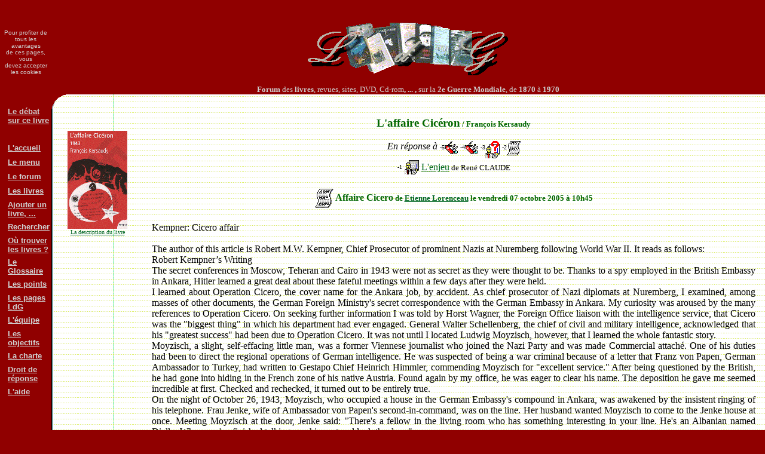

--- FILE ---
content_type: text/html; charset=UTF-8
request_url: http://www.livresdeguerre.net/forum/contribution.php?index=18593
body_size: 7174
content:
﻿﻿<!DOCTYPE HTML SYSTEM><html><head><title>Affaire Cicero - L'affaire Cicéron -  forum &quot;Livres de guerre&quot;</title><meta http-equiv="Content-Language" content="fr"><meta http-equiv="Content-Type" content="text/html; charset=utf-8"><meta name="generator" content="Notepad++"><meta name="author" content="Jacques Ghémard"><meta name="description" content="Forum des livres, revues, sites, DVD, Cd-rom, ... , sur la 2e Guerre Mondiale, de 1870 à 1970"><style type="text/css"> a:link {color:#062} a:visited {color:#006} a:hover {text-decoration:none} body {color:#000000 ; margin:0} @media print { .imprimepas { display:none }}</style></head><body bgcolor="#900000"><table border="0" cellpadding="0" cellspacing="0" width="100%" height="90%" ><tr><td  align="center" class="imprimepas"><font size=1 color="#d0d0d0" face="Arial">Pour profiter de<br>tous les avantages<br>de ces pages, vous<br>devez accepter<br>les cookies</font></td><td align="center" class="imprimepas"><br><img border="0" src="../images/banniereldg3.gif" alt=""><br><font size="2" color="#d0d0d0"><b><br>Forum</b> des <b>livres</b>, revues, sites, DVD, Cd-rom<b>,&nbsp;...&nbsp;, </b>sur&nbsp;la&nbsp;<b>2e&nbsp;Guerre&nbsp;Mondiale</b>, de&nbsp;<b>1870</b>&nbsp;à&nbsp;<b>1970</b></font></td></tr><tr><td valign="top" class="imprimepas">&nbsp;<table border="0" cellpadding="3" cellspacing="0" ><tr><td>&nbsp;</td><td><a href="miniforum.php?sujet=1507"><font size="2" face="Arial" color="#d0d0d0"><b>Le débat sur ce livre</b></font></a></td></tr><tr><td>&nbsp;</td></tr><tr><td>&nbsp;</td><td><a href="../accueil/index.php"><font size="2" face="Arial" color="#d0d0d0"><b>L'accueil</b></font></a></td></tr><tr><td>&nbsp;</td><td><a href="../forum/index.php"><font size="2" face="Arial" color="#d0d0d0"><b>Le menu</b></font></a></td></tr><tr><td>&nbsp;</td><td><a href="../forum/forum.php"><font size="2" face="Arial" color="#d0d0d0"><b>Le forum</b></font></a></td></tr><tr><td>&nbsp;</td><td><a href="../forum/tousujets.php"><font size="2" face="Arial" color="#d0d0d0"><b>Les livres</b></font></a></td></tr><tr><td>&nbsp;</td><td><a href="../forum/proposition.php"><font size="2" face="Arial" color="#d0d0d0"><b>Ajouter un livre,&nbsp;...</b></font></a></td></tr><tr><td>&nbsp;</td><td><a href="../forum/recherche.php?dans=1507&amp;par=559"><font size="2" face="Arial" color="#d0d0d0"><b>Rechercher</b></font></a></td></tr><tr><td>&nbsp;</td><td><a href="http://pages.livresdeguerre.net/pages/sujet.php?id=ldg&amp;su=239"><font size="2" face="Arial" color="#d0d0d0"><b>Où trouver les livres&nbsp;?</b></font></a></td></tr><tr><td>&nbsp;</td><td><a href="../glossaire/index.php"><font size="2" face="Arial" color="#d0d0d0"><b>Le Glossaire</b></font></a></td></tr><tr><td>&nbsp;</td><td><a href="../points/index.php"><font size="2" face="Arial" color="#d0d0d0"><b>Les points</b></font></a></td></tr><tr><td>&nbsp;</td><td><a href="http://pages.livresdeguerre.net"><font size="2" face="Arial" color="#d0d0d0"><b>Les pages LdG</b></font></a></td></tr><tr><td>&nbsp;</td><td><a href="http://pages.livresdeguerre.net/pages/sujet.php?id=ldg&amp;su=104"><font size="2" face="Arial" color="#d0d0d0"><b>L'équipe</b></font></a></td></tr><tr><td>&nbsp;</td><td><a href="http://pages.livresdeguerre.net/pages/sujet.php?id=ldg&amp;su=105"><font size="2" face="Arial" color="#d0d0d0"><b>Les objectifs</b></font></a></td></tr><tr><td>&nbsp;</td><td><a href="http://pages.livresdeguerre.net/pages/sujet.php?id=ldg&amp;su=106"><font size="2" face="Arial" color="#d0d0d0"><b>La charte</b></font></a></td></tr><tr><td>&nbsp;</td><td><a href="http://pages.livresdeguerre.net/pages/sujet.php?id=ldg&amp;su=236"><font size="2" face="Arial" color="#d0d0d0"><b>Droit de réponse</b></font></a></td></tr><tr><td>&nbsp;</td><td><a href="http://pages.livresdeguerre.net/pages/sujet.php?id=ldg&amp;su=107"><font size="2" face="Arial" color="#d0d0d0"><b>L'aide</b></font></a></td></tr><tr><td>&nbsp;</td><td><font size="2" face="Arial" color="#d0d0d0"><b></b></font></td></tr><tr><td>&nbsp;</td><td><font size="2" face="Arial" color="#d0d0d0"><b></b></font></td></tr></table></td><td><table border="0" cellpadding="0" cellspacing="0" width="100%" height="100%" background="../images/theme/lignes2.gif" bgcolor="#FFFFFF"><tr><td  height="24" valign="top"><img  class="imprimepas" border="0" src="../images/theme/coin.gif" alt=""></td><td width="100%">&nbsp;</td></tr><tr><td></td><td><table border="0" width="100%"><tr><td width="100" valign="top"><p>&nbsp;<p align="center"><a href="sujet.php?sujet=1507"><img border="0" src="../telechar/sujets/1507ir.gif" title="L'affaire Cicéron - François Kersaudy"><br><font size="1">La description du livre</font></a></p></td><td width="20"></td><td valign="top"><table width="100%" cellspacing="0" cellpadding="10"><tr><td><h3 align="center"><font color="#006600">L'affaire Cicéron<font size="2"> / François Kersaudy</font></font></h3><p align="center"><i>En réponse à </i><font size="1">-5</font><a href="contribution.php?index=17847"><img border="0" align="top" src="../images/ptitico/couteau.gif" title="Cicéron, écran de fumée ? / René CLAUDE"></a> <font size="1">-4</font><a href="contribution.php?index=17853"><img border="0" align="top" src="../images/ptitico/couteau.gif" title="Cicéron : Sac de nœuds ! / René CLAUDE"></a> <font size="1">-3</font><a href="contribution.php?index=17915"><img border="0" align="top" src="../images/ptitico/repquest.gif" title="Affaire Ciceron : perplexe je suis / René CLAUDE"></a> <font size="1">-2</font><a href="contribution.php?index=17928"><img border="0" align="top" src="../images/ptitico/info.gif" title="Morgue britanique / Etienne Lorenceau"></a> <table><tr><td><font size="1">-1</font></td><td><a href="contribution.php?index=17944"><img border="0" align="top" src="../images/ptitico/reponse.gif"></a></td><td><a href="contribution.php?index=17944">L'enjeu</a><font size="2"> de&nbsp;René CLAUDE</td></tr></table><h4 align="center"><font color="#006600"><img border="0" src="../images/icones/info.gif" align="absmiddle">  Affaire Cicero<font size="2"> de&nbsp;<a href="../identification/presentation.php?util=559" target="_blank">Etienne Lorenceau</a> le vendredi 07 octobre 2005 à 10h45</font></font></h4><table><tr><td><div align=justify>Kempner: Cicero affair<br />
<br />
The author of this article is Robert M.W. Kempner, Chief Prosecutor of prominent Nazis at Nuremberg following World War II. It reads as follows: <br />
Robert Kempner’s Writing<br />
The secret conferences in Moscow, Teheran and Cairo in 1943 were not as secret as they were thought to be. Thanks to a spy employed in the British Embassy in Ankara, Hitler learned a great deal about these fateful meetings within a few days after they were held. <br />
I learned about Operation Cicero, the cover name for the Ankara job, by accident. As chief prosecutor of Nazi diplomats at Nuremberg, I examined, among masses of other documents, the German Foreign Ministry's secret correspondence with the German Embassy in Ankara. My curiosity was aroused by the many references to Operation Cicero. On seeking further information I was told by Horst Wagner, the Foreign Office liaison with the intelligence service, that Cicero was the "biggest thing" in which his department had ever engaged. General Walter Schellenberg, the chief of civil and military intelligence, acknowledged that his "greatest success" had been due to Operation Cicero. It was not until I located Ludwig Moyzisch, however, that I learned the whole fantastic story. <br />
Moyzisch, a slight, self-effacing little man, was a former Viennese journalist who joined the Nazi Party and was made Commercial attaché. One of his duties had been to direct the regional operations of German intelligence. He was suspected of being a war criminal because of a letter that Franz von Papen, German Ambassador to Turkey, had written to Gestapo Chief Heinrich Himmler, commending Moyzisch for "excellent service." After being questioned by the British, he had gone into hiding in the French zone of his native Austria. Found again by my office, he was eager to clear his name. The deposition he gave me seemed incredible at first. Checked and rechecked, it turned out to be entirely true. <br />
On the night of October 26, 1943, Moyzisch, who occupied a house in the German Embassy's compound in Ankara, was awakened by the insistent ringing of his telephone. Frau Jenke, wife of Ambassador von Papen's second-in-command, was on the line. Her husband wanted Moyzisch to come to the Jenke house at once. Meeting Moyzisch at the door, Jenke said: "There's a fellow in the living room who has something interesting in your line. He's an Albanian named Diello. When you've finished talking, see him out and lock the door." <br />
In the living room Moyzisch found a small man with sharp, unpleasant features. “I can do your government a valuable service," the man said. "But I want to be well paid for it. I can get you photographs of the most important documents in the British Embassy. My price will be 5000 pounds sterling for every document." Moyzisch told me that his first impulse was to show Diello to the door. Yet the man's boldness in demanding such a preposterous fee intrigued him. <br />
"How do I know you're not a British agent?" asked Moyzisch. "Other people will pay me if you don't," said Diello with an impatient flourish in the direction of the Russian Embassy "You'll have to take my word that what I'm offering you is worth the price." <br />
He declined to talk it over further. "I know you can't come to a decision until you've talked with your Ambassador," he said "I'll give you until the afternoon of the 28th to make up your minds." That was less than two days. Moyzisch protested that he would need more time, but Diello said that he would telephone exactly at five on the day named. If the answer was "Yes," he would meet Moyzisch in a certain park at 10 o'clock that night and hand over undeveloped photographs of four top secret documents, in return for which Moyzisch would give him f20,000. With that, Diello left. <br />
How did you like my former butler?" Jenke asked Moyzisch the next morning. Moyzisch indicated his bewilderment. “Diello's now the butler of the British Ambassador," said Jenke with a smile. "I think he once wanted to be an opera singer. At any rate, he's much too clever to be a butler. That's why I let him go. <br />
Jenke agreed with Moyzisch that f20,000 then more than f80,000 - was a tremendous price to pay for unknown material. But he pointed out that if the documents were as good as Diello seemed to think, they could scarcely afford to pass them up. At Jenke’s suggestion, Moyzisch submitted a memorandum on the subject to the Ambassador. Later that morning Von Papen dictated an urgent radiogram to Ribbentrop in Berlin, requesting him if he approved, to forward f20,000 at once. The money arrived the next afternoon by plane. <br />
Moyzisch met Diello the night of November 28th 1943. The latter accepted the money without comment and handed over a small aluminum container of film. Moyzisch hurried back to his office and called in the photographer whom the Gestapo had assigned him for secret work. Von Papen and Jenke joined him. <br />
When the enlarged photostats were ready, the trio found that the documents were indeed worth what had been paid for them. One was a list of British intelligence agents in Turkey. Another was a summary of an American report on the exact types and quantities of U.S. armaments thus far delivered to Russia. Another was a copy of a memorandum that Sir Hughe Knatchbull-Hugessen, the British Ambassador, had just sent to London. It gave full details of his latest conference with the Turkish Foreign Minister, whom he was trying to persuade to declare war on Germany. Last were photostats of a preliminary report on the decisions reached at the current conference of Allied foreign ministers - - Hull, Eden and Molotov - - in Moscow. <br />
Von Papen's eyes lit up. "We seem to have employed a very eloquent little man," he said. "We can't call him Diello, because that happens to be his name. Cicero was an eloquent man too. Let’s call him Cicero." And Cicero he was from that moment onward. <br />
The photostats were sent to Berlin by special courier. Ribbentrop immediately showed them to Hitler, who said that he wanted to see all the material Cicero could obtain. Ribbentrop instructed Von Papen to employ him permanently--though, if possible, at more reasonable rates. After considerable haggling, Cicero agreed to take f15,000 for every 20 frames of film that were legibly exposed. This fee was later reduced to f10,000. But altogether, during the next five months, he collected over 1,000,000 in pounds sterling. <br />
In answer to repeated questions, Cicero one day told Moyzisch how he was able to photograph so many secret documents. Knatchbull-Hugessen was a music lover. When Cicero told him that he knew a number of Italian operas by heart, Sir Hughe was highly pleased. He often asked Cicero, after that, to sing him certain arias. Cicero became his valet as well as his butler. One day when he was cleaning a pair of the Ambassador's trousers, he discovered a key in one of the pockets--the key to the Ambassador's safe. Realizing that he could make a fortune out of his employer's forgetfulness, he immediately had a duplicate key made. <br />
Cicero bought a camera and began to photograph the most important-looking documents in the Ambassador's safe. He usually took his pictures when Knatchbull-Hugessen was out of town, but he sometimes operated at night when the Ambassador was asleep. <br />
Moyzisch was both fascinated and repelled by Cicero's personality. He learned that Cicero's father had been killed by the British. But the man's sole interest was to make as much money as possible. He was a German spy simply because he thought that the Germans would pay more for British secrets than anybody else. <br />
Cicero's information was invaluable to the Germans. His photostats of the British report on the Teheran Conference revealed the discussion about the Second Front. From photographs of Sir Hughe's memoranda on the Cairo Conference, Hitler learned that both the British and the Russians were determined to force Turkey into the war. <br />
Von Papen's task was to combine bribes with threats to keep Turkey neutral. In carrying out this task he depended so much on Cicero's information that he overplayed his hand. Numan lenemencioglu, the anti-Nazi Turkish Foreign Minister, became increasingly suspicious, and finally he told Knatchbull-Hugessen that there must be a spy operating within the British Embassy. <br />
Sir Hughe immediately coded a radiogram--a copy of which Cicero photographed and promptly delivered to the German Embassy--informing London of Menemencioglu's suspicions. Whitehall flew down an elaborate burglar alarm, which Cicero did to install. In doing so he learned how to disconnect the alarm so that he could go on rifling the Ambassador's safe without being caught. <br />
Suddenly, in April 1944, everything exploded in the German Embassy's face. The previous January, Moyzisch had hired a pretty new secretary, Nelly Kapp, daughter of a former German Consul in Bombay. On April 6 she disappeared. It was later discovered that she was an anti-Nazi and had been working for the British intelligence service. It was she who denounced Cicero to Knatchbull-Hugessen. <br />
Shortly after the Normandy invasion, Turkey severed diplomatic relations with Germany and prepared at last to enter the war on the side of the Allies. Von Papen returned to Berlin - - in disgrace, it was thought. But, shortly after, he was decorated - - as was his attaché, Moyzisch. <br />
Moyzisch told me that he saw Cicero only once after his expulsion from the British Embassy. It was later rumored that he had emigrated to a Latin-American country, where he was living under an assumed name. <br />
Ludwig Moyzisch, who had confined himself to the accepted practices of espionage, was cleared of any suspicion of war crimes and returned to his little village in the Tyrolean Alps. The story of the spy Cicero has an ironic twist. Most of the money (the equivalent of over $1,000,000) paid to him by the Nazis turned out to be worthless counterfeit English pound notes. <br />
Source: Kempner, Robert M.W. The Highest-Paid Spy in History, in the book, Secrets & Spies, Readers Digest Association, Inc., pp.299-303, (1964).</div></tr></table><p align="center">*** / ***</p><table align="center" class="imprimepas"><tr><td><table><tr><td align="center"><font size="2">lue 6223 fois et validée par LDG</font></td></tr></table></td><td>&nbsp;</td><td><table><tr><td align="center"><a href="../glossaire/textexp.php?index=18593"><img border="0" src="../images/glossaire.gif" title="je veux chercher dans le glossaire les mots et sigles de ce texte" ></td></tr><tr><td align="center"><a href="../glossaire/textexp.php?index=18593"><font size=1> décrypter</font></a></td></tr></table></td></tr></table></p><p>&nbsp;</p><div class="imprimepas">﻿<p>&nbsp;<h4 align="center"><a href="miniforum.php?sujet=1507">Participer à l'ensemble du débat sur <b>L'affaire Cicéron</b></a></h4></td></tr></table></div></td></tr></table>﻿</td></tr><tr><td height="24"><img  class="imprimepas" align="absbottom" border="0" src="../images/theme/coinb.gif" alt=""></td></tr></table></tr><tr><td class="imprimepas"></td><td  class="imprimepas" align="center"><p align="center"><font size="2" color="d0d0d0">Pour contacter les modérateurs : <font color="d0d0d0"><a href="../email/index.php"><font color="d0d0d0">cliquez !</font></a></font><br><br><font color="d0d0d0" size="1">&nbsp;bidouillé&nbsp;par&nbsp;<a href="../email/index.php?dest=1"><font color="d0d0d0">Jacques&nbsp;Ghémard</font></a> le&nbsp;1 1 1970 &nbsp;H&eacute;berg&eacute;&nbsp;par&nbsp;<a href="http://www.phpnet.org/" target="_blank"><font color="d0d0d0">PHP-Net</font>&nbsp;<img border="0" src="../images/phpnet.gif" align="middle" alt="PHP-Net"></a></font><font color="d0d0d0" size="1"> &nbsp;Temps&nbsp;entre&nbsp;début&nbsp;et&nbsp;fin&nbsp;du&nbsp;script&nbsp;:&nbsp;0.01&nbsp;s&nbsp&nbsp;5&nbsp;requêtes<br>&nbsp;</font></font></td></tr></table></body></html>